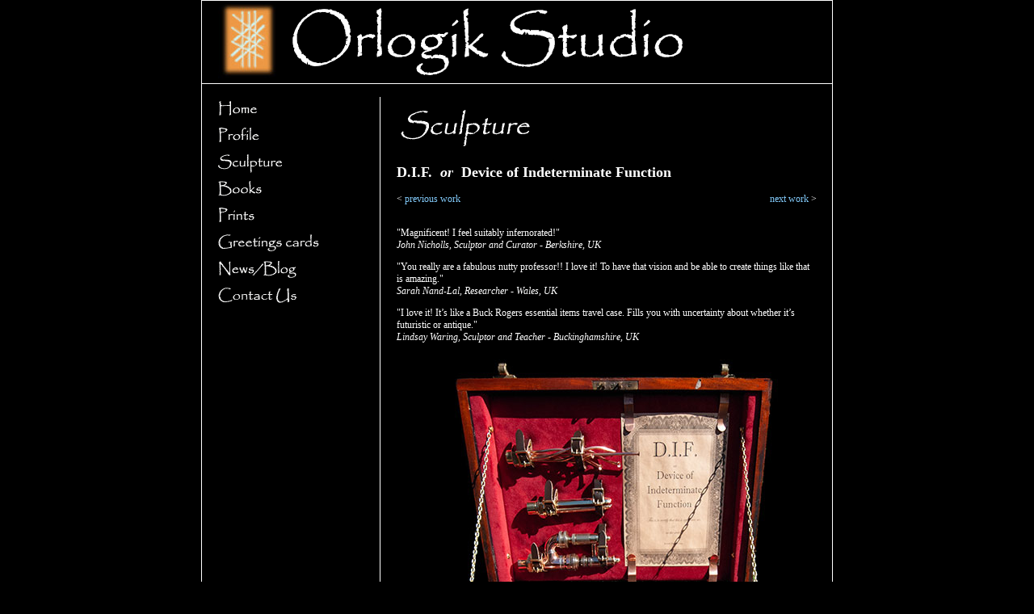

--- FILE ---
content_type: text/html
request_url: http://www.orlogikstudio.com/060-1909scuDIF.shtml
body_size: 4073
content:
<!DOCTYPE html PUBLIC "-//W3C//DTD XHTML 1.0 Transitional//EN" "http://www.w3.org/TR/xhtml1/DTD/xhtml1-transitional.dtd">
<html xmlns="http://www.w3.org/1999/xhtml">
  <head>
    <meta http-equiv="content-type" content="application/xhtml+xml; charset=utf-8" />
    <meta name="description" content="Orlogik Studio is the website of sculptor, photographer and author Nigel Williams, offering sculpture and other art-works, fine-art photography and technical books, greetings cards, and photographic prints" />
    <meta name="keywords" content="Orlogik Studio, Orlogik, Nigel Williams, sculpture, art, books, fine-art photography books, technical books, kaleidoscope, K-scope, K-scopes, lifeboat tractor, airport support vehicles, Pacific North-West Iron, self-publishing" />
    <title>Orlogik Studio</title>
    <script type="text/javascript" src="Scripts/prototype.js"></script>
    <script type="text/javascript" src="Scripts/scriptaculous.js?load=effects,builder"></script>
    <script type="text/javascript" src="Scripts/lightbox.js"></script>
    <link rel="stylesheet" href="assets/twoColFixLtHdr.css" type="text/css" />
    <link rel="stylesheet" href="assets/lightbox.css" type="text/css" media="screen" />
    <!--[if IE 5]>
<style type="text/css"> /* place css box model fixes for IE 5* in this conditional comment */.twoColFixLtHdr #sidebar1 { width: 230px; }</style><![endif]--><!--[if IE]>
<style type="text/css"> /* place css fixes for all versions of IE in this conditional comment */.twoColFixLtHdr #sidebar1 { padding-top: 30px; }.twoColFixLtHdr #mainContent { zoom: 1; }/* the above proprietary zoom property gives IE the hasLayout it needs to avoid several bugs */</style><![endif]-->
    <style type="text/css">
<!--
.styleImageLink {color: #000000}
-->
</style> </head>
    <!-- Google tag (gtag.js) -->
<script async src="https://www.googletagmanager.com/gtag/js?id=G-NST4BJ1YHZ"></script>
<script>
  window.dataLayer = window.dataLayer || [];
  function gtag(){dataLayer.push(arguments);}
  gtag('js', new Date());

  gtag('config', 'G-NST4BJ1YHZ');
</script>
  <body class="twoColFixLtHdr">
    <div id="container">   <div id="header">
    <img src="assets/Logo+borderTiny.jpg" alt="Orlogik Studio logo" width="75" height="98" />
    <img src="assets/OrlogikStudioBIG.gif" alt="Orlogik Studio" width="500" height="98" />
  <!-- end #header --></div>

        <div id="sidebar1">
	<div id="navbar">
	<ul>	
        <li id="nav1"><a href="index.html" target="_self" title="Home" accesskey="1">Home</a></li>
        <li id="nav7"><a href="070-000profile.shtml" target="_self" title="Profile" accesskey="2">Profile</a></li>
        <li id="nav3"><a href="060-000sculpture.shtml" target="_self" title="Sculpture" accesskey="3">Sculpture</a></li>
        <li id="nav2"><a href="010-000newbooks.shtml" target="_self" title="Books" accesskey="4">Books</a></li>
        <li id="nav4"><a href="030-000prints.shtml" target="_self" title="Prints" accesskey="5">Prints</a></li>
        <li id="nav5"><a href="040-000cards.shtml" target="_self" title="Greetings cards" accesskey="6">Greetings cards</a></li>
        <li id="nav9"><a href="090-000news.shtml" target="_self" title="News" accesskey="6">News</a></li>
        <li id="navF1"><a href="mailto:NigelWilliams&#x40;orlogikstudio.com?Subject=Website enquiry:" target="_blank" title="Contact Us" accesskey="8">Contact Us</a></li>
	</ul>
	</div>
  <!-- end #sidebar1 --></div>

      <div id="mainContent">
        <h1><img src="assets/Sculpture.gif" alt="Sculpture" height="67" width="445" /></h1>
        <h2>D.I.F.  <i>or</i>  Device of Indeterminate Function</h2>
        <table width="520" vspace="0" cellspacing="0" cellpadding="0" border="0">
          <tbody>
            <tr>
              <td align="left">&lt; <a href="060-1904scuChimEvac.shtml" target="_self">previous work</a></td>
              <td align="right"><a href="060-2002scuAlchemic.shtml" target="_self">next work</a> &gt;</td>
            </tr>
          </tbody>
        </table>
        <br />
        <p>"Magnificent! I feel suitably infernorated!"<br />
          <em>John Nicholls, Sculptor and Curator - Berkshire, UK</em></p>
        <p>"You really are a fabulous nutty professor!! I love it! To have that
          vision and be able to create things like that is amazing."<br />
          <em>Sarah Nand-Lal, Researcher - Wales, UK</em></p>
        <p>"I love it! It’s like a Buck Rogers essential items travel case.
          Fills you with uncertainty about whether it’s futuristic or antique."<br />
          <em>Lindsay Waring, Sculptor and Teacher - Buckinghamshire, UK</em></p>
        <a href="assets/images/sculpture/fullsize/DIF_2746.jpg" rel="lightbox[DIF]"

          title="D.I.F. or Device of Indeterminate Function - overall view in box"

          class="styleImageLink"><img src="assets/images/sculpture/DIF_2746.jpg"

            height="633" width="520" /></a><br />
        <p>(Click on any image to enlarge)</p>
        <table vspace="10" cellspacing="0" cellpadding="1" border="0">
          <tbody>
            <tr>
              <td align="right"><a href="assets/images/sculpture/fullsize/DIF_2713.jpg"

                  rel="lightbox[DIF]" title="D.I.F. - appliance only" class="styleImageLink"><img

                    src="assets/images/sculpture/thumbs/DIF_2713.jpg" height="80"

                    width="60" /></a></td>
              <td align="left"><a href="assets/images/sculpture/fullsize/DIF_2768.jpg"

                  rel="lightbox[DIF]" title="D.I.F. - appliance with Elucidator attachment in place"

                  class="styleImageLink"><img src="assets/images/sculpture/thumbs/DIF_2768.jpg"

                    hspace="10" height="80" width="60" /></a></td>
              <td align="right"><a href="assets/images/sculpture/fullsize/DIF_2771.jpg"

                  rel="lightbox[DIF]" title="D.I.F. - appliance with Alleviator attachment in place"

                  class="styleImageLink"><img src="assets/images/sculpture/thumbs/DIF_2771.jpg"

                    height="79" width="60" /></a></td>
              <td align="right"><a href="assets/images/sculpture/fullsize/DIF_2774.jpg"

                  rel="lightbox[DIF]" title="D.I.F. - appliance with Infernorator attachment in place"

                  class="styleImageLink"><img src="assets/images/sculpture/thumbs/DIF_2774.jpg"

                    hspace="10" height="79" width="60" /></a></td>
              <td align="right"><a href="assets/images/sculpture/fullsize/DIF_2776.jpg"

                  rel="lightbox[DIF]" title="D.I.F. - appliance with Cinerator attachment in place"

                  class="styleImageLink"><img src="assets/images/sculpture/thumbs/DIF_2776.jpg"

                    height="80" width="60" /></a></td>
              <td align="right"><a href="assets/images/sculpture/fullsize/DIF_2782.jpg"

                  rel="lightbox[DIF]" title="D.I.F. - appliance with Bifertigator attachment in place"

                  class="styleImageLink"><img src="assets/images/sculpture/thumbs/DIF_2782.jpg"

                    hspace="10" height="80" width="60" /></a></td>
              <td align="right"><a href="assets/images/sculpture/fullsize/DIF_2785.jpg"

                  rel="lightbox[DIF]" title="D.I.F. - appliance with Quadfurcator attachment in place"

                  class="styleImageLink"><img src="assets/images/sculpture/thumbs/DIF_2785.jpg"

                    height="80" width="60" /></a></td>
            </tr>
          </tbody>
        </table>
        <table vspace="10" cellspacing="0" cellpadding="1" border="0">
          <tbody>
            <tr>
              <td align="left"><a href="assets/images/sculpture/fullsize/DIF_2779.jpg"

                  rel="lightbox[DIF]" title="D.I.F. - appliance with Ephemorator attachment in place"

                  class="styleImageLink"><img src="assets/images/sculpture/thumbs/DIF_2779.jpg"

                    height="80" width="60" /></a></td>
              <td align="right"><a href="assets/images/sculpture/fullsize/DIF_2763.jpg"

                  rel="lightbox[DIF]" title="D.I.F. - view of box contents, main part"

                  class="styleImageLink"><img src="assets/images/sculpture/thumbs/DIF_2763.jpg"

                    hspace="10" height="80" width="60" /></a></td>
              <td align="right"><a href="assets/images/sculpture/fullsize/DIF_2758.jpg"

                  rel="lightbox[DIF]" title="D.I.F. - view of box contents, lid"

                  class="styleImageLink"><img src="assets/images/sculpture/thumbs/DIF_2758.jpg"

                    height="80" width="60" /></a></td>
              <td align="right"><a href="assets/images/sculpture/fullsize/DIF_2721.jpg"

                  rel="lightbox[DIF]" title="D.I.F. - detail: giant 3-pin mains plug"

                  class="styleImageLink"><img src="assets/images/sculpture/thumbs/DIF_2721.jpg"

                    hspace="10" height="80" width="60" /></a></td>
              <td align="right"><a href="assets/images/sculpture/fullsize/DIF_2687.jpg"

                  rel="lightbox[DIF]" title="D.I.F. - Elucidator attachment" class="styleImageLink"><img

                    src="assets/images/sculpture/thumbs/DIF_2687.jpg" height="80"

                    width="60" /></a></td>
              <td align="right"><a href="assets/images/sculpture/fullsize/DIF_2686.jpg"

                  rel="lightbox[DIF]" title="D.I.F. - Alleviator attachment" class="styleImageLink"><img

                    src="assets/images/sculpture/thumbs/DIF_2686.jpg" hspace="10"

                    height="80" width="60" /></a></td>
              <td align="right"><a href="assets/images/sculpture/fullsize/DIF_2701.jpg"

                  rel="lightbox[DIF]" title="D.I.F. - Infernorator attachment" class="styleImageLink"><img

                    src="assets/images/sculpture/thumbs/DIF_2701.jpg" height="80"

                    width="60" /></a></td>
            </tr>
          </tbody>
        </table>
        <table vspace="10" cellspacing="0" cellpadding="1" border="0">
          <tbody>
            <tr>
              <td align="left"><a href="assets/images/sculpture/fullsize/DIF_2693.jpg"

                  rel="lightbox[DIF]" title="D.I.F. - Cinerator attachment" class="styleImageLink"><img

                    src="assets/images/sculpture/thumbs/DIF_2693.jpg" height="80"

                    width="60" /></a></td>
              <td align="right"><a href="assets/images/sculpture/fullsize/DIF_2676.jpg"

                  rel="lightbox[DIF]" title="D.I.F. - Bifertigator attachment" class="styleImageLink"><img

                    src="assets/images/sculpture/thumbs/DIF_2676.jpg" hspace="10"

                    height="80" width="60" /></a></td>
              <td align="right"><a href="assets/images/sculpture/fullsize/DIF_2677.jpg"

                  rel="lightbox[DIF]" title="D.I.F. - Quadfurcator attachment" class="styleImageLink"><img

                    src="assets/images/sculpture/thumbs/DIF_2677.jpg" height="80"

                    width="60" /></a></td>
              <td align="right"><a href="assets/images/sculpture/fullsize/DIF_2654.jpg"

                  rel="lightbox[DIF]" title="D.I.F. - Ephemorator attachment" class="styleImageLink"><img

                    src="assets/images/sculpture/thumbs/DIF_2654.jpg" hspace="10"

                    height="80" width="60" /></a></td>
              <td align="right"><a href="assets/images/sculpture/fullsize/DIF_2730.jpg"

                  rel="lightbox[DIF]" title="D.I.F. - detail: rear view of appliance"

                  class="styleImageLink"><img src="assets/images/sculpture/thumbs/DIF_2730.jpg"

                    height="80" width="60" /></a></td>
              <td align="right"><a href="assets/images/sculpture/fullsize/DIF_2633.jpg"

                  rel="lightbox[DIF]" title="D.I.F. - box, closed" class="styleImageLink"><img

                    src="assets/images/sculpture/thumbs/DIF_2633.jpg" hspace="10"

                    height="80" width="60" /></a></td>
              <td align="right"><a href="assets/images/sculpture/fullsize/DIF_2642.jpg"

                  rel="lightbox[DIF]" title="D.I.F. - box without contents" class="styleImageLink"><img

                    src="assets/images/sculpture/thumbs/DIF_2642.jpg" height="80"

                    width="60" /></a></td>
            </tr>
          </tbody>
        </table>
        <table vspace="10" cellspacing="0" cellpadding="1" border="0">
          <tbody>
            <tr>
              <td align="left"><a href="assets/images/sculpture/fullsize/DIF_2801.jpg"

                  rel="lightbox[DIF]" title="D.I.F. - detail: manufacturer's certificate"

                  class="styleImageLink"><img src="assets/images/sculpture/thumbs/DIF_2801.jpg"

                    height="80" width="60" /></a></td>
              <td align="left"><a href="assets/images/sculpture/fullsize/DIF_2740.jpg"

                  rel="lightbox[DIF]" title="D.I.F. - detail: finger grips on front of handle"

                  class="styleImageLink"><img src="assets/images/sculpture/thumbs/DIF_2740.jpg"

                    height="80" width="60" /></a></td>
              <td align="left"><a href="assets/images/sculpture/fullsize/DIF_2704.jpg"

                  rel="lightbox[DIF]" title="D.I.F. - detail: close-up front view of Infernorator attachment"

                  class="styleImageLink"><img src="assets/images/sculpture/thumbs/DIF_2704.jpg"

                    height="80" width="60" /></a></td>
              <td align="left"><a href="assets/images/sculpture/fullsize/DIF_2789.jpg"

                  rel="lightbox[DIF]" title="D.I.F. - appliance with all attachments (Alleviator installed)"

                  class="styleImageLink"><img src="assets/images/sculpture/thumbs/DIF_2789.jpg"

                    height="80" width="60" /></a></td>
            </tr>
          </tbody>
        </table>
        <p> My work normally has a very particular (fantastical) function, with
          a detailed (imaginary) story behind the development of each device and
          the individuals involved, accompanied by healthy doses of humour and
          irony. This is the complete opposite, with (deliberately) no
          discernible function at all.<br />
          It was inspired initially by the Rogers Vitalator, and reinforced by
          the Pifco Bakelite Massager, food mixers, vacuum cleaners, women's
          hairdryers, men's electric drills, etc, etc - all domestic appliances
          with a complex set of attachments available.<br />
          It has been designed with a working 'interface', so all the
          'attachments' can be fitted to the 'appliance' in turn, with them all
          'working' (not!). The seven 'attachments' are entitled Elucidator,
          Alleviator, Infernorator, Bifertigator, Cinerator, Quadfurcator and
          Ephemorator. The humour in this piece is indicated by the fact that,
          whilst appearing to be a sophisticated device with many complex
          functions, it actually has no application whatsoever.<br />
          <br />
          Materials: brass, copper, wooden box, found objects<br />
          Dimensions: overall, in box: 21" wide x 23" deep x 17" high (52cm x
          57cm x 42cm)<br />
          Weight in box: 27lb (12Kg)</p>
        <p>This piece enjoyed its first exhibition at <a href="060-010scuExhib.shtml"
            target="_self">The South West Academy of Fine and Applied Arts</a>
            exhibition at Exeter Castle in November 2019. In August/September 2020, it was seen at  <a href="060-010scuExhib.shtml"
            target="_self">Spetchley Park Gardens, Worcester</a>. From October 2020 to August 2021, it was on display at the Gallery of the <a href="060-010scuExhib.shtml">Gloucestershire Guild of Craftsmen</a> in Cheltenham, followed by a showing at the same group's exhibition at <a href="060-010scuExhib.shtml"
            target="_self">Rodmarton Manor</a> in September 2021.</p>
            <p>If you would like to buy any sculptures or are interested in including work in an exhibition, please <a href="mailto:NigelWilliams&#x40;orlogikstudio.com?Subject=Sculpture enquiry" target="_blank">contact us</a> for details of viewing and/or shipping arrangements.</p>
    <p>New sculptures are being created all the time, and pieces can be sold or go off to exhibitions at any time, so please check back here regularly for updates.</p>
    <p>For details of exhibitions of work by Nigel Williams, please click <a href="060-010scuExhib.shtml" target="_self">here</a>.</p>
    <p><a href="060-000sculpture.shtml" target="_self">Return to sculpture index</a></p>

        <!-- end #mainContent --></div>
      <!-- This clearing element should immediately follow the #mainContent div in order to force the #container div to contain all child floats --><br

        class="clearfloat" />
        <div id="footer">
	<div id="navbar">
	<ul>	
        <li id="navF1"><a href="mailto:NigelWilliams&#x40;orlogikstudio.com?Subject=Website enquiry:" target="_blank" title="Contact Us" accesskey="7">Contact Us</a></li>
        <li id="navF2"><a href="099-000orlogik.shtml" target="_self" title="What is Orlogik?" accesskey="8">What is Orlogik?</a></li>
	</ul>
	</div>
  <!-- end #footer --></div>

      <!-- end #container --></div>
  </body>
</html>


--- FILE ---
content_type: text/css
request_url: http://www.orlogikstudio.com/assets/twoColFixLtHdr.css
body_size: 1937
content:
@charset "utf-8";
/* navbar */
#navbar { height: 198px; width: 179px; background-color: #000000; margin: 0 0 0 0; display:inline; /* IE Doubled Float-Margin bug */ }
#navbar ul { height:33px; margin:0 0 0 0; padding:0; list-style:none; }
#navbar li { float:left; margin:0; padding:0; background-image:none; line-height:normal; text-indent:0; }
#navbar li a, #navbar li strong { background-repeat:no-repeat; background-position:0 0px;  margin:0; padding:0; display:block; float:left; height:33px; border-width:0; text-indent:-10000px; text-decoration: none; }
#navbar li strong { background-position:0 0; }
#navbar li a:hover { background-position:0 -33px; }
#nav1 a, #nav1 strong { background:url("M-Home.gif"); width:179px; } 
#nav7 a, #nav7 strong { background:url("M-Profile.gif"); width:179px; } 
#nav3 a, #nav3 strong { background:url("M-Sculpture.gif"); width:179px; } 
#nav2 a, #nav2 strong { background:url("M-Books.gif"); width:179px; } 
#nav4 a, #nav4 strong { background:url("M-Prints.gif"); width:179px; } 
#nav5 a, #nav5 strong { background:url("M-Cards.gif"); width:179px; } 
#nav9 a, #nav9 strong { background:url("M-News.gif"); width:179px; } 
#navF1 a, #nav6 strong { background:url("F-Contact.gif"); width:179px; } 
#navF2 a, #nav6 strong { background:url("F-WhatIs.gif"); width:179px; } 
/* end navbar */

body  {
	font: 100% trebuchet MS;/* was: Verdana, Arial, Helvetica, sans-serif; */
	font-size: 12px;
	background: #000000;
	margin: 0; /* it's good practice to zero the margin and padding of the body element to account for differing browser defaults */
	padding: 0;
	text-align: center; /* this centers the container in IE 5* browsers. The text is then set to the left aligned default in the #container selector */
	color: #FFFFFF;
}
/* text link colours (defaults not suitable against black); added 2020-05-20 */
a:link {
  color: #82CAFA;  /* Light Sky Blue */
  background-color: transparent;
  text-decoration: none;
}
a:visited {
  color: purple;
  background-color: transparent;
  text-decoration: none;
}
a:hover {
  color: red;
  background-color: transparent;
  text-decoration: underline;
}
a:active {
  color: yellow;
  background-color: transparent;
  text-decoration: underline;
}

.twoColFixLtHdr #container { 
	width: 780px;  /* using 20px less than a full 800px width allows for browser chrome and avoids a horizontal scroll bar */
	background: #000000;
	margin: 0 auto; /* the auto margins (in conjunction with a width) center the page */
	border: 1px solid #FFFFFF;
	text-align: left; /* this overrides the text-align: center on the body element. */
} 
.twoColFixLtHdr #header { 
	background: #000000; 
	padding: 0 10px 0 20px;  /* this padding matches the left alignment of the elements in the divs that appear beneath it. If an image is used in the #header instead of text, you may want to remove the padding. */
	border-bottom: 1px solid #FFFFFF;
} 
.twoColFixLtHdr #header h1 {
	margin: 0; /* zeroing the margin of the last element in the #header div will avoid margin collapse - an unexplainable space between divs. If the div has a border around it, this is not necessary as that also avoids the margin collapse */
	padding: 10px 0; /* using padding instead of margin will allow you to keep the element away from the edges of the div */
}
.twoColFixLtHdr #sidebar1 {
	float: left; /* since this element is floated, a width must be given */
	width: 200px; /* the actual width of this div, in standards-compliant browsers, or standards mode in Internet Explorer will include the padding and border in addition to the width */
	background: #000000; /* the background color will be displayed for the length of the content in the column, but no further */
	padding: 15px 0px 17px 15px;  /* was: 15px 10px 15px 20px; */
}
.twoColFixLtHdr #mainContent { 
	margin: 0 0 0 220px; /* the left margin on this div element creates the column down the left side of the page - no matter how much content the sidebar1 div contains, the column space will remain. You can remove this margin if you want the #mainContent div's text to fill the #sidebar1 space when the content in #sidebar1 ends. */
	padding: 0 20px; /* remember that padding is the space inside the div box and margin is the space outside the div box */
	border-left: 1px solid #FFFFFF;
} 
.twoColFixLtHdr #footer { 
	padding: 0 10px 0 20px; /* this padding matches the left alignment of the elements in the divs that appear above it. */
	background:#000000; 
	border-top: 1px solid #FFFFFF;
} 
.twoColFixLtHdr #footer p {
	margin: 0; /* zeroing the margins of the first element in the footer will avoid the possibility of margin collapse - a space between divs */
	padding: 10px 0; /* padding on this element will create space, just as the the margin would have, without the margin collapse issue */
}
.fltrt { /* this class can be used to float an element right in your page. The floated element must precede the element it should be next to on the page. */
	float: right;
	margin-left: 8px;
}
.fltlft { /* this class can be used to float an element left in your page */
	float: left;
	margin-right: 8px;
}
.clearfloat { /* this class should be placed on a div or break element and should be the final element before the close of a container that should fully contain a float */
	clear:both;
    height:0;
    font-size: 1px;
    line-height: 0px;
}